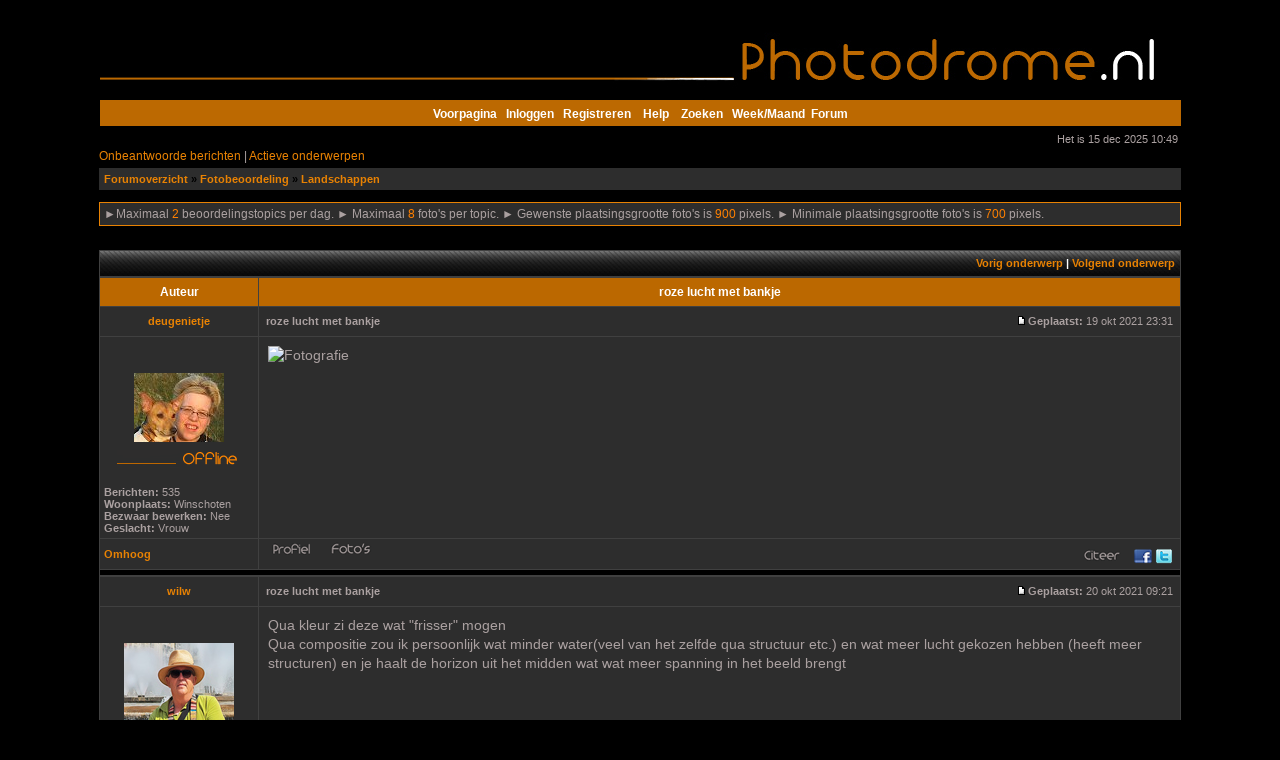

--- FILE ---
content_type: text/html; charset=UTF-8
request_url: http://www.photodrome.nl/forum/viewtopic.php?p=1384012&sid=b97722cb8483b17e685cfa135f9ef332
body_size: 6536
content:
<!DOCTYPE html PUBLIC "-//W3C//DTD XHTML 1.0 Transitional//EN" "http://www.w3.org/TR/xhtml1/DTD/xhtml1-transitional.dtd">

<html xmlns="http://www.w3.org/1999/xhtml" dir="ltr" lang="nl-nl" xml:lang="nl-nl">

<head>
<meta http-equiv="Cache-Control" content="no-cache, no-store, must-revalidate" />
<meta http-equiv="Pragma" content="no-cache" />
<meta http-equiv="Expires" content="0" />


<meta name="verify-v1" content="w9p0o+WJbldPv5uC8jTrbsfz3RKK9P30mAWxnxUPl/4=" />

<meta http-equiv="content-type" content="text/html; charset=UTF-8" />

<meta http-equiv="content-language" content="nl-nl" />

<meta http-equiv="content-style-type" content="text/css" />

<meta http-equiv="imagetoolbar" content="no" />

<meta name="resource-type" content="document" />

<meta name="distribution" content="global" />

<meta name="robots" content="index, follow" />

<meta name="revisit-after" content="1 days" />

<meta name="robots" content="noarchive" />

<meta name="rating" content="general" />

<meta name="keywords" content="roze lucht met bankje,fotoforum,foto forum,fotobeoordeling,fotografie,fotograaf,digitale camera,lenzen,statief,focus,diafragma" />

<meta name="description" content="Photodrome is een gezellig fotoforum waar je je fotografie kan laten beoordelen. Ook doen we veel aan diverse projecten, maandopdrachten en weekfoto." />

<title>Photodrome.nl - Fotografie voor iedereen, fotoforum voor fotobeoordeling en opbouwende fotografietips. </title>



<link rel="stylesheet" href="./styles/subsilver2/theme/stylesheet.css" type="text/css" />


<link rel="alternate" type="application/rss+xml" title="Photodrome fotoforum" href="http://photodrome.nl/forum/rss.php"/>



<script type="text/javascript">

// <![CDATA[





function popup(url, width, height, name)

{

	if (!name)

	{

		name = '_popup';

	}



	window.open(url.replace(/&amp;/g, '&'), name, 'height=' + height + ',resizable=yes,scrollbars=yes,width=' + width);

	return false;

}



function jumpto()

{

	var page = prompt('Geef het paginanummer op van waar je naartoe wilt gaan.:', '1');

	var perpage = '';

	var base_url = '';



	if (page !== null && !isNaN(page) && page > 0)

	{

		document.location.href = base_url.replace(/&amp;/g, '&') + '&start=' + ((page - 1) * perpage);

	}

}



/**

* Find a member

*/

function find_username(url)

{

	popup(url, 760, 570, '_usersearch');

	return false;

}



/**

* Mark/unmark checklist

* id = ID of parent container, name = name prefix, state = state [true/false]

*/

function marklist(id, name, state)

{

	var parent = document.getElementById(id);

	if (!parent)

	{

		eval('parent = document.' + id);

	}



	if (!parent)

	{

		return;

	}



	var rb = parent.getElementsByTagName('input');

	

	for (var r = 0; r < rb.length; r++)

	{

		if (rb[r].name.substr(0, name.length) == name)

		{

			rb[r].checked = state;

		}

	}

}







// ]]>

</script>

<script type="text/javascript" src="/forum/styles/subsilver2/theme/gallery_lytebox.js"></script>
<script type="text/javascript" >
	if (window.addEventListener) {
		window.addEventListener("load",initLytebox,false);
	} else if (window.attachEvent) {
		window.attachEvent("onload",initLytebox);
	} else {
		window.onload = function() {initLytebox();}
	}
	function initLytebox() {
		var imgMaxWidth = 1280;
		var imgWarning = '';
		myLytebox = new LyteBox(imgMaxWidth, imgWarning);
	}
</script>
<script type="text/javascript">
var gaJsHost = (("https:" == document.location.protocol) ? "https://ssl." : "http://www.");
document.write(unescape("%3Cscript src='" + gaJsHost + "google-analytics.com/ga.js' type='text/javascript'%3E%3C/script%3E"));
</script>
<script type="text/javascript">
try {
var pageTracker = _gat._getTracker("UA-8067511-1");
pageTracker._trackPageview();
} catch(err) {}</script>


<!-- <script type="text/javascript" src="snowstorm.js"></script> -->

<script type="text/javascript">
// <![CDATA[
	/**
	* Resize too large images
	*/
	var reimg_maxWidth = 900, reimg_maxHeight = 900, reimg_relWidth = 0;
	var reimg_swapPortrait = true;
	var reimg_loadingImg = "./images/spacer.gif";
	var reimg_loadingStyle = "width: 16px; height: 16px; background: url(./styles/subsilver2/imageset/icon_reimg_loading.gif) top left no-repeat; filter: Alpha(Opacity=45); opacity: .45;";
	var reimg_loadingAlt = "Loading...";
	
	var reimg_zoomImg = "./images/spacer.gif";
	var reimg_zoomStyle = "width: 18px; height: 15px; background: url(./styles/subsilver2/imageset/icon_reimg_zoom_in.gif) top left no-repeat; filter: Alpha(Opacity=45); opacity: .45;";
	var reimg_zoomHover = "filter: Alpha(Opacity=90); opacity: .90;";
	
	var reimg_zoomAlt = "Zoom in (real dimensions: %1$d x %2$d)";
	var reimg_zoomTarget = "_highslide";
	var reimg_ajax_url = "http://www.photodrome.nl/forum/reimg/reimg_ajax.php";

	function reimg(img, width, height)
	{
		if (window.reimg_version)
		{
			reimg_resize(img, width, height);
		}
	}
// ]]>
</script>

<script type="text/javascript" src="./reimg/reimg.js"></script>

	
<style type="text/css" media="screen, projection">
<!--
	
	.tablebg .tablebg .postbody .reimg-zoom { display: none; }
	
-->
</style>
	
<script type="text/javascript" src="./reimg/highslide/highslide-full.packed.js"></script>
<link rel="stylesheet" type="text/css" href="./reimg/highslide/highslide.css" />
	
<script type="text/javascript">
// <![CDATA[
	/**
	* Light box for resized images
	*/
	
	if (window.hs)
	{
		hs.graphicsDir = "./reimg/highslide/graphics/";
		// Language settings for Highslide JS
		hs.lang.cssDirection = "ltr";
		hs.lang.loadingText = "Loading...";
		hs.lang.loadingTitle = "Click to cancel";
		hs.lang.focusTitle = "Click to bring to front";
		hs.lang.fullExpandTitle = "Expand to actual size (f)";
		hs.lang.creditsText = "Powered by <em>Highslide JS</em>";
		hs.lang.creditsTitle = "Go to the Highslide JS homepage";
		hs.lang.previousText = "Previous";
		hs.lang.nextText = "Next";
		hs.lang.moveText = "Move";
		hs.lang.closeText = "Close";
		hs.lang.closeTitle = "Close (esc)";
		hs.lang.resizeTitle = "Resize";
		hs.lang.playText = "Play";
		hs.lang.playTitle = "Play slideshow (spacebar)";
		hs.lang.pauseText = "Pause";
		hs.lang.pauseTitle = "Pause slideshow (spacebar)";
		hs.lang.previousTitle = "Previous (arrow left)";
		hs.lang.nextTitle = "Next (arrow right)";
		hs.lang.moveTitle = "Move";
		hs.lang.number = "Image %1 of %2";
		hs.lang.restoreTitle = "Click to close image, click and drag to move. Use arrow keys for next and previous.";
		hs.dimmingOpacity = 0.75;
	}
	
// ]]>
</script>

	
<script type="text/javascript">
// <![CDATA[
	reimg_loading('./styles/subsilver2/imageset/icon_reimg_loading.gif');
// ]]>
</script>
<!-- > <script type="text/javascript" src="cookiewarning.js"></script>< !-->

</head>

<body class="ltr" >


<a name="top"></a>



<div id="wrapheader">



	<div id="logodesc">

		<table width="100%" cellspacing="0">

		<tr>

			<style type="text/css">
body {
	background-color: #000;
}
</style>
<center><img src="http://www.photodrome.nl/pdlive/banner/banner.jpg" width="1081" height="100" border="0"  alt="" />
  
</center>
		</tr>
		</table>

  </div>



	<div id="menubar">

		<table width="100%" cellspacing="0" align="center">

		<tr>

			<td class="genmed" align="center">

            <strong><a href="http://www.photodrome.nl/forum/portal.php" title="Fotoforum">Voorpagina</a>&nbsp;&nbsp;

				<a href="./ucp.php?mode=login&amp;sid=bc50dbb65d0be56e7c5dc9b405f93bef" rel="nofollow">Inloggen</a>&nbsp; &nbsp;<a href="./ucp.php?mode=register&amp;sid=bc50dbb65d0be56e7c5dc9b405f93bef" rel="nofollow">Registreren</a>

					

				&nbsp; &nbsp;<a href="./faq.php?sid=bc50dbb65d0be56e7c5dc9b405f93bef"  title="Fotografie" rel="nofollow">Help</a>

				&nbsp; &nbsp;<a href="./search.php?sid=bc50dbb65d0be56e7c5dc9b405f93bef"  title="Fotoforum" rel="nofollow">Zoeken</a>

                     &nbsp;&nbsp;<a href="./gallery/index.php?sid=bc50dbb65d0be56e7c5dc9b405f93bef" title="Afbeeldingen Galerij" rel="nofollow">Week/Maand</a>&nbsp;&nbsp;<a href="./index.php?sid=bc50dbb65d0be56e7c5dc9b405f93bef" title="Fotobeoordeling">Forum</a></strong>

							</td>

		</tr>

		</table>

	</div>


	<div id="datebar">
		<table width="100%" cellspacing="0">
		<tr>
			<td class="gensmall"></td>
			<td class="gensmall" align="right">Het is 15 dec 2025 10:49<br /></td>
		</tr>
		</table>
	</div>



</div>







</div>



<div id="wrapcentre">


	<p class="searchbar">
		<span style="float: left;"><a href="./search.php?search_id=unanswered&amp;sid=bc50dbb65d0be56e7c5dc9b405f93bef">Onbeantwoorde berichten</a> | <a href="./search.php?search_id=active_topics&amp;sid=bc50dbb65d0be56e7c5dc9b405f93bef">Actieve onderwerpen</a></span>
		
	</p>
	
    <br />



<table class="tablebg2" width="100%" cellspacing="1" cellpadding="0" style="margin-top: 5px;">
	<tr>
	  <td class="row1">
			<p class="breadcrumbs"><a href="./index.php?sid=bc50dbb65d0be56e7c5dc9b405f93bef">Forumoverzicht</a>
			   
			  &#187; <a href="./viewforum.php?f=3&amp;sid=bc50dbb65d0be56e7c5dc9b405f93bef">Fotobeoordeling</a>
			   
			  &#187; <a href="./viewforum.php?f=7&amp;sid=bc50dbb65d0be56e7c5dc9b405f93bef">Landschappen</a>
			  
			<td  class="row1" align="right" border="0" ></td></p>
			
		</td>
	</tr>
	</table>
	



	<br style="clear: both;" />
	<div class="forumrules">
		
			►Maximaal <span style="color: #FF8000">2</span> beoordelingstopics per dag. ► Maximaal <span style="color: #FF8000">8</span> foto's per topic.  ► Gewenste plaatsingsgrootte foto's is <span style="color: #FF8000">900</span> pixels.  ► Minimale plaatsingsgrootte foto's is <span style="color: #FF8000">700</span> pixels.
		
	</div>

	<br clear="all" />

<center></center>
<div id="pageheader">


</div>

<br clear="all" />

<div id="pagecontent">


	<table class="tablebg" width="100%" cellspacing="1">
	<tr>
		<td class="cat">
			<table width="100%" cellspacing="0">
			<tr>
				<td class="nav" nowrap="nowrap">&nbsp;
				
				</td>
				<td class="nav" align="right" nowrap="nowrap"><a href="./viewtopic.php?f=7&amp;t=114640&amp;view=previous&amp;sid=bc50dbb65d0be56e7c5dc9b405f93bef">Vorig onderwerp</a> | <a href="./viewtopic.php?f=7&amp;t=114640&amp;view=next&amp;sid=bc50dbb65d0be56e7c5dc9b405f93bef">Volgend onderwerp</a>&nbsp;</td>
			</tr>
			</table>
		</td>
	</tr>

	</table>


	<table class="tablebg" width="100%" cellspacing="1">
	
		<tr>
			<th><a href="./memberlist.php?mode=viewprofile&amp;u=527&amp;sid=bc50dbb65d0be56e7c5dc9b405f93bef">Auteur</a></th>
			<th>roze lucht met bankje</th>
		</tr>
	<tr class="row1">

			<td align="center" valign="middle">
				<a name="p1384012"></a>
				<b class="postauthor"><a href="./memberlist.php?mode=viewprofile&amp;u=527&amp;sid=bc50dbb65d0be56e7c5dc9b405f93bef"  style="color: #E88203">deugenietje </a></b>
			</td>
			<td width="100%" height="25">
				<table width="100%" cellspacing="0">
				<tr>
				
					<td class="gensmall" width="100%"><div style="float: left;">&nbsp;<b>roze lucht met bankje</b> </div><div style="float: right;"><a href="./viewtopic.php?p=1384012&amp;sid=bc50dbb65d0be56e7c5dc9b405f93bef#p1384012"><img src="./styles/subsilver2/imageset/icon_post_target.gif" alt="Bericht" title="Bericht" /></a><b>Geplaatst:</b> 19 okt 2021 23:31&nbsp;</div></td>
				</tr>
				</table>
			</td>
		</tr>

		<tr class="row1">

			<td valign="top" class="profile">
				<table cellspacing="4" align="center" width="150">
			
			
				<tr>
					<td><div align="center"><img src="./images/ranks/spacer.gif" alt="Lid" title="Lid" /></div></td>
				</tr>
			
				<tr>
					<td><div align="center"><a href="./memberlist.php?mode=viewprofile&amp;u=527&amp;sid=bc50dbb65d0be56e7c5dc9b405f93bef"><img src="./download/file.php?avatar=527_1239627600.jpg" width="90" height="69" alt="Fotografie" /></a></div></td>
				</tr>
			
				<tr>
					<td><div align="center"><img src="./styles/subsilver2/imageset/nl/icon_user_offline.gif" alt="Offline op het foto forum" title="Offline op het foto forum" /></div></td>
				</tr>
			
				</table>


    			<span class="postdetails">
					<br /><b>Berichten:</b> 535<br /><b>Woonplaats:</b> Winschoten
						<br /><b>Bezwaar bewerken:</b> Nee
					
						<br /><b>Geslacht:</b> Vrouw
					
				</span>

			</td>
			<td valign="top">
				<table width="100%" cellspacing="5">
				<tr>
					<td>
					

						<div class="postbody"><img src="https://scontent-amt2-1.xx.fbcdn.net/v/t1.6435-9/246290271_408040914191139_997746477977896813_n.jpg?_nc_cat=101&amp;ccb=1-5&amp;_nc_sid=730e14&amp;_nc_ohc=PAZTmuTUDkoAX9wIGTT&amp;_nc_ht=scontent-amt2-1.xx&amp;oh=da236b81ff6eba2ad5fcd4106e955f8c&amp;oe=6193D6ED" alt="Fotografie" class="reimg" onload="reimg(this);" onerror="reimg(this);" /></div>

					<br clear="all" /><br />

						<table width="100%" cellspacing="0">
						<tr valign="middle">
							<td class="gensmall" align="right">
							
							</td>
						</tr>
						</table>
					</td>
				</tr>
				</table>
			</td>
		</tr>

		<tr class="row1">

			<td class="profile"><strong><a href="#wrapheader">Omhoog</a></strong></td>
			<td><div class="gensmall" style="float: left;">&nbsp;<a href="./memberlist.php?mode=viewprofile&amp;u=527&amp;sid=bc50dbb65d0be56e7c5dc9b405f93bef"><img src="./styles/subsilver2/imageset/nl/icon_user_profile.gif" alt="Profiel op dit foto forum" title="Profiel op dit foto forum" /></a> <a href="http://www.photodrome.nl/forum/search.php?keywords=&amp;terms=all&amp;author=deugenietje&amp;fid%5B%5D=3&amp;sc=1&amp;sf=firstpost&amp;sk=t&amp;sd=d&amp;sr=posts&amp;st=0&amp;ch=5000&amp;t=0&amp;submit=Zoeken" title="Bekijk de foto's van dit lid"><img src="./images/icon_contact_foto.gif" /></a></div> <div class="gensmall" style="float: right;"><a href="./posting.php?mode=quote&amp;f=7&amp;p=1384012&amp;sid=bc50dbb65d0be56e7c5dc9b405f93bef"><img src="./styles/subsilver2/imageset/nl/icon_post_quote.gif" alt="Antwoord met een citaat uit het fotoforum" title="Antwoord met een citaat uit het fotoforum" /></a> <!-- Share_On_1.2.0_MOD --><a href="http://www.facebook.com/share.php?u=http://www.photodrome.nl/forum/viewtopic.php?t=114640" onclick="window.open(this.href);return false;" title="Share on Facebook"><img src="./styles/subsilver2/imageset/nl/share_on_buttons/shareon_facebook.png" alt="Share on Facebook" width="22" height="22" /></a><a href="http://twitter.com/?status=roze lucht met bankje&nbsp;http://www.photodrome.nl/forum/viewtopic.php?t=114640" onclick="window.open(this.href);return false;" title="Share on Twitter"><img src="./styles/subsilver2/imageset/nl/share_on_buttons/shareon_twitter.png" alt="Share on Twitter" width="20" height="19" /></a><!-- Share_On_1.2.0_MOD -->&nbsp;</div></td>
	
		</tr>

	<tr>
		<td class="spacer" colspan="2" height="1"><img src="./images/spacer.gif" alt="" width="1" height="1" /></td>
	</tr>
	</table>

	<table class="tablebg" width="100%" cellspacing="1">
	<tr class="row2">

			<td align="center" valign="middle">
				<a name="p1384033"></a>
				<b class="postauthor"><a href="./memberlist.php?mode=viewprofile&amp;u=897&amp;sid=bc50dbb65d0be56e7c5dc9b405f93bef"  style="color: #E88203">wilw </a></b>
			</td>
			<td width="100%" height="25">
				<table width="100%" cellspacing="0">
				<tr>
				
					<td class="gensmall" width="100%"><div style="float: left;">&nbsp;<b>roze lucht met bankje</b> </div><div style="float: right;"><a href="./viewtopic.php?p=1384033&amp;sid=bc50dbb65d0be56e7c5dc9b405f93bef#p1384033"><img src="./styles/subsilver2/imageset/icon_post_target.gif" alt="Bericht" title="Bericht" /></a><b>Geplaatst:</b> 20 okt 2021 09:21&nbsp;</div></td>
				</tr>
				</table>
			</td>
		</tr>

		<tr class="row2">

			<td valign="top" class="profile">
				<table cellspacing="4" align="center" width="150">
			
			
				<tr>
					<td><div align="center"><img src="./images/ranks/spacer.gif" alt="Lid" title="Lid" /></div></td>
				</tr>
			
				<tr>
					<td><div align="center"><a href="./memberlist.php?mode=viewprofile&amp;u=897&amp;sid=bc50dbb65d0be56e7c5dc9b405f93bef"><img src="./download/file.php?avatar=897_1717244004.jpg" width="110" height="110" alt="Fotografie" /></a></div></td>
				</tr>
			
				<tr>
					<td><div align="center"><img src="./styles/subsilver2/imageset/nl/icon_user_offline.gif" alt="Offline op het foto forum" title="Offline op het foto forum" /></div></td>
				</tr>
			
				</table>


    			<span class="postdetails">
					<br /><b>Berichten:</b> 15086<br /><b>Woonplaats:</b> Beek -L-
						<br /><b>Bezwaar bewerken:</b> Nee
					
						<br /><b>Geslacht:</b> Man
					
				</span>

			</td>
			<td valign="top">
				<table width="100%" cellspacing="5">
				<tr>
					<td>
					

						<div class="postbody">Qua kleur zi deze wat &quot;frisser&quot; mogen<br />Qua compositie zou ik persoonlijk wat minder water(veel van het zelfde qua structuur etc.) en wat meer lucht gekozen hebben (heeft meer structuren) en je haalt de horizon uit het midden wat wat meer spanning in het beeld brengt</div>

					<br clear="all" /><br />

						<table width="100%" cellspacing="0">
						<tr valign="middle">
							<td class="gensmall" align="right">
							
							</td>
						</tr>
						</table>
					</td>
				</tr>
				</table>
			</td>
		</tr>

		<tr class="row2">

			<td class="profile"><strong><a href="#wrapheader">Omhoog</a></strong></td>
			<td><div class="gensmall" style="float: left;">&nbsp;<a href="./memberlist.php?mode=viewprofile&amp;u=897&amp;sid=bc50dbb65d0be56e7c5dc9b405f93bef"><img src="./styles/subsilver2/imageset/nl/icon_user_profile.gif" alt="Profiel op dit foto forum" title="Profiel op dit foto forum" /></a> <a href="http://wilwouters.weebly.com" target="_blank"><img src="./styles/subsilver2/imageset/nl/icon_contact_www.gif" alt="Persoonlijke fotografie website" title="Persoonlijke fotografie website" /></a> <a href="http://www.photodrome.nl/forum/search.php?keywords=&amp;terms=all&amp;author=wilw&amp;fid%5B%5D=3&amp;sc=1&amp;sf=firstpost&amp;sk=t&amp;sd=d&amp;sr=posts&amp;st=0&amp;ch=5000&amp;t=0&amp;submit=Zoeken" title="Bekijk de foto's van dit lid"><img src="./images/icon_contact_foto.gif" /></a></div> <div class="gensmall" style="float: right;"><a href="./posting.php?mode=quote&amp;f=7&amp;p=1384033&amp;sid=bc50dbb65d0be56e7c5dc9b405f93bef"><img src="./styles/subsilver2/imageset/nl/icon_post_quote.gif" alt="Antwoord met een citaat uit het fotoforum" title="Antwoord met een citaat uit het fotoforum" /></a> <!-- Share_On_1.2.0_MOD --><!-- Share_On_1.2.0_MOD -->&nbsp;</div></td>
	
		</tr>

	<tr>
		<td class="spacer" colspan="2" height="1"><img src="./images/spacer.gif" alt="" width="1" height="1" /></td>
	</tr>
	</table>

	<table class="tablebg" width="100%" cellspacing="1">
	<tr class="row1">

			<td align="center" valign="middle">
				<a name="p1384062"></a>
				<b class="postauthor"><a href="./memberlist.php?mode=viewprofile&amp;u=718&amp;sid=bc50dbb65d0be56e7c5dc9b405f93bef"  style="color: #E88203">Frans </a></b>
			</td>
			<td width="100%" height="25">
				<table width="100%" cellspacing="0">
				<tr>
				
					<td class="gensmall" width="100%"><div style="float: left;">&nbsp;<b>roze lucht met bankje</b> </div><div style="float: right;"><a href="./viewtopic.php?p=1384062&amp;sid=bc50dbb65d0be56e7c5dc9b405f93bef#p1384062"><img src="./styles/subsilver2/imageset/icon_post_target.gif" alt="Bericht" title="Bericht" /></a><b>Geplaatst:</b> 20 okt 2021 12:04&nbsp;</div></td>
				</tr>
				</table>
			</td>
		</tr>

		<tr class="row1">

			<td valign="top" class="profile">
				<table cellspacing="4" align="center" width="150">
			
			
				<tr>
					<td><div align="center"><img src="./images/ranks/spacer.gif" alt="Lid" title="Lid" /></div></td>
				</tr>
			
				<tr>
					<td><div align="center"><a href="./memberlist.php?mode=viewprofile&amp;u=718&amp;sid=bc50dbb65d0be56e7c5dc9b405f93bef"><img src="./download/file.php?avatar=718_1354460617.jpg" width="90" height="69" alt="Fotografie" /></a></div></td>
				</tr>
			
				<tr>
					<td><div align="center"><img src="./styles/subsilver2/imageset/nl/icon_user_offline.gif" alt="Offline op het foto forum" title="Offline op het foto forum" /></div></td>
				</tr>
			
				</table>


    			<span class="postdetails">
					<br /><b>Berichten:</b> 51990<br /><b>Woonplaats:</b> Doetinchem
						<br /><b>Bezwaar bewerken:</b> Nee
					
						<br /><b>Geslacht:</b> Man
					
				</span>

			</td>
			<td valign="top">
				<table width="100%" cellspacing="5">
				<tr>
					<td>
					

						<div class="postbody">Mooi beeld.<br />Bijzonder bankje op een mooie plek.</div>

					<br clear="all" /><br />

						<table width="100%" cellspacing="0">
						<tr valign="middle">
							<td class="gensmall" align="right">
							
							</td>
						</tr>
						</table>
					</td>
				</tr>
				</table>
			</td>
		</tr>

		<tr class="row1">

			<td class="profile"><strong><a href="#wrapheader">Omhoog</a></strong></td>
			<td><div class="gensmall" style="float: left;">&nbsp;<a href="./memberlist.php?mode=viewprofile&amp;u=718&amp;sid=bc50dbb65d0be56e7c5dc9b405f93bef"><img src="./styles/subsilver2/imageset/nl/icon_user_profile.gif" alt="Profiel op dit foto forum" title="Profiel op dit foto forum" /></a> <a href="http://www.photodrome.nl/forum/search.php?keywords=&amp;terms=all&amp;author=Frans&amp;fid%5B%5D=3&amp;sc=1&amp;sf=firstpost&amp;sk=t&amp;sd=d&amp;sr=posts&amp;st=0&amp;ch=5000&amp;t=0&amp;submit=Zoeken" title="Bekijk de foto's van dit lid"><img src="./images/icon_contact_foto.gif" /></a></div> <div class="gensmall" style="float: right;"><a href="./posting.php?mode=quote&amp;f=7&amp;p=1384062&amp;sid=bc50dbb65d0be56e7c5dc9b405f93bef"><img src="./styles/subsilver2/imageset/nl/icon_post_quote.gif" alt="Antwoord met een citaat uit het fotoforum" title="Antwoord met een citaat uit het fotoforum" /></a> <!-- Share_On_1.2.0_MOD --><!-- Share_On_1.2.0_MOD -->&nbsp;</div></td>
	
		</tr>

	<tr>
		<td class="spacer" colspan="2" height="1"><img src="./images/spacer.gif" alt="" width="1" height="1" /></td>
	</tr>
	</table>

	<table class="tablebg" width="100%" cellspacing="1">
	<tr class="row2">

			<td align="center" valign="middle">
				<a name="p1384076"></a>
				<b class="postauthor"><a href="./memberlist.php?mode=viewprofile&amp;u=418&amp;sid=bc50dbb65d0be56e7c5dc9b405f93bef"  style="color: #E88203">Gotchas </a></b>
			</td>
			<td width="100%" height="25">
				<table width="100%" cellspacing="0">
				<tr>
				
					<td class="gensmall" width="100%"><div style="float: left;">&nbsp;<b>roze lucht met bankje</b> </div><div style="float: right;"><a href="./viewtopic.php?p=1384076&amp;sid=bc50dbb65d0be56e7c5dc9b405f93bef#p1384076"><img src="./styles/subsilver2/imageset/icon_post_target.gif" alt="Bericht" title="Bericht" /></a><b>Geplaatst:</b> 20 okt 2021 13:24&nbsp;</div></td>
				</tr>
				</table>
			</td>
		</tr>

		<tr class="row2">

			<td valign="top" class="profile">
				<table cellspacing="4" align="center" width="150">
			
			
				<tr>
					<td><div align="center"><img src="./images/ranks/spacer.gif" alt="Lid" title="Lid" /></div></td>
				</tr>
			
				<tr>
					<td><div align="center"><a href="./memberlist.php?mode=viewprofile&amp;u=418&amp;sid=bc50dbb65d0be56e7c5dc9b405f93bef"><img src="./download/file.php?avatar=418_1591171730.jpg" width="100" height="100" alt="Fotografie" /></a></div></td>
				</tr>
			
				<tr>
					<td><div align="center"><img src="./styles/subsilver2/imageset/nl/icon_user_offline.gif" alt="Offline op het foto forum" title="Offline op het foto forum" /></div></td>
				</tr>
			
				</table>


    			<span class="postdetails">
					<br /><b>Berichten:</b> 47499<br /><b>Woonplaats:</b> Puurs
						<br /><b>Bezwaar bewerken:</b> Nee
					
						<br /><b>Geslacht:</b> Vrouw
					
				</span>

			</td>
			<td valign="top">
				<table width="100%" cellspacing="5">
				<tr>
					<td>
					

						<div class="postbody">Dat bankje staat op een hele fraai plek, voor mij ook liever iets meer lucht dan water  <img src="./images/smilies/smile.gif" alt=":)" title="glimlach" class="reimg" onload="reimg(this);" onerror="reimg(this);" /></div>

					<br clear="all" /><br />

						<table width="100%" cellspacing="0">
						<tr valign="middle">
							<td class="gensmall" align="right">
							
							</td>
						</tr>
						</table>
					</td>
				</tr>
				</table>
			</td>
		</tr>

		<tr class="row2">

			<td class="profile"><strong><a href="#wrapheader">Omhoog</a></strong></td>
			<td><div class="gensmall" style="float: left;">&nbsp;<a href="./memberlist.php?mode=viewprofile&amp;u=418&amp;sid=bc50dbb65d0be56e7c5dc9b405f93bef"><img src="./styles/subsilver2/imageset/nl/icon_user_profile.gif" alt="Profiel op dit foto forum" title="Profiel op dit foto forum" /></a> <a href="http://www.photosoftheworld.nl/" target="_blank"><img src="./styles/subsilver2/imageset/nl/icon_contact_www.gif" alt="Persoonlijke fotografie website" title="Persoonlijke fotografie website" /></a> <a href="http://www.photodrome.nl/forum/search.php?keywords=&amp;terms=all&amp;author=Gotchas&amp;fid%5B%5D=3&amp;sc=1&amp;sf=firstpost&amp;sk=t&amp;sd=d&amp;sr=posts&amp;st=0&amp;ch=5000&amp;t=0&amp;submit=Zoeken" title="Bekijk de foto's van dit lid"><img src="./images/icon_contact_foto.gif" /></a></div> <div class="gensmall" style="float: right;"><a href="./posting.php?mode=quote&amp;f=7&amp;p=1384076&amp;sid=bc50dbb65d0be56e7c5dc9b405f93bef"><img src="./styles/subsilver2/imageset/nl/icon_post_quote.gif" alt="Antwoord met een citaat uit het fotoforum" title="Antwoord met een citaat uit het fotoforum" /></a> <!-- Share_On_1.2.0_MOD --><!-- Share_On_1.2.0_MOD -->&nbsp;</div></td>
	
		</tr>

	<tr>
		<td class="spacer" colspan="2" height="1"><img src="./images/spacer.gif" alt="" width="1" height="1" /></td>
	</tr>
	</table>

	<table class="tablebg" width="100%" cellspacing="1">
	<tr class="row1">

			<td align="center" valign="middle">
				<a name="p1384131"></a>
				<b class="postauthor"><a href="./memberlist.php?mode=viewprofile&amp;u=1515&amp;sid=bc50dbb65d0be56e7c5dc9b405f93bef"  style="color: #E88203">fran </a></b>
			</td>
			<td width="100%" height="25">
				<table width="100%" cellspacing="0">
				<tr>
				
					<td class="gensmall" width="100%"><div style="float: left;">&nbsp;<b>roze lucht met bankje</b> </div><div style="float: right;"><a href="./viewtopic.php?p=1384131&amp;sid=bc50dbb65d0be56e7c5dc9b405f93bef#p1384131"><img src="./styles/subsilver2/imageset/icon_post_target.gif" alt="Bericht" title="Bericht" /></a><b>Geplaatst:</b> 20 okt 2021 17:14&nbsp;</div></td>
				</tr>
				</table>
			</td>
		</tr>

		<tr class="row1">

			<td valign="top" class="profile">
				<table cellspacing="4" align="center" width="150">
			
			
				<tr>
					<td><div align="center"><img src="./images/ranks/spacer.gif" alt="Lid" title="Lid" /></div></td>
				</tr>
			
				<tr>
					<td><div align="center"><a href="./memberlist.php?mode=viewprofile&amp;u=1515&amp;sid=bc50dbb65d0be56e7c5dc9b405f93bef"><img src="./download/file.php?avatar=1515_1658684538.jpg" width="97" height="150" alt="Fotografie" /></a></div></td>
				</tr>
			
				<tr>
					<td><div align="center"><img src="./styles/subsilver2/imageset/nl/icon_user_offline.gif" alt="Offline op het foto forum" title="Offline op het foto forum" /></div></td>
				</tr>
			
				</table>


    			<span class="postdetails">
					<br /><b>Berichten:</b> 13435<br /><b>Woonplaats:</b> Portugal
						<br /><b>Bezwaar bewerken:</b> Ja
					
						<br /><b>Geslacht:</b> Vrouw
					
				</span>

			</td>
			<td valign="top">
				<table width="100%" cellspacing="5">
				<tr>
					<td>
					

						<div class="postbody">Als je er een panoramabeeld van maakt door de helft van het onderste deel van het water eraf te halen krijg je een sterker beeld. Verder een fraaie lucht en een mooi uitzicht vanaf dat bankje.</div>

					<br clear="all" /><br />

						<table width="100%" cellspacing="0">
						<tr valign="middle">
							<td class="gensmall" align="right">
							
							</td>
						</tr>
						</table>
					</td>
				</tr>
				</table>
			</td>
		</tr>

		<tr class="row1">

			<td class="profile"><strong><a href="#wrapheader">Omhoog</a></strong></td>
			<td><div class="gensmall" style="float: left;">&nbsp;<a href="./memberlist.php?mode=viewprofile&amp;u=1515&amp;sid=bc50dbb65d0be56e7c5dc9b405f93bef"><img src="./styles/subsilver2/imageset/nl/icon_user_profile.gif" alt="Profiel op dit foto forum" title="Profiel op dit foto forum" /></a> <a href="https://franciscadasilva.com/" target="_blank"><img src="./styles/subsilver2/imageset/nl/icon_contact_www.gif" alt="Persoonlijke fotografie website" title="Persoonlijke fotografie website" /></a> <a href="http://www.photodrome.nl/forum/search.php?keywords=&amp;terms=all&amp;author=fran&amp;fid%5B%5D=3&amp;sc=1&amp;sf=firstpost&amp;sk=t&amp;sd=d&amp;sr=posts&amp;st=0&amp;ch=5000&amp;t=0&amp;submit=Zoeken" title="Bekijk de foto's van dit lid"><img src="./images/icon_contact_foto.gif" /></a></div> <div class="gensmall" style="float: right;"><a href="./posting.php?mode=quote&amp;f=7&amp;p=1384131&amp;sid=bc50dbb65d0be56e7c5dc9b405f93bef"><img src="./styles/subsilver2/imageset/nl/icon_post_quote.gif" alt="Antwoord met een citaat uit het fotoforum" title="Antwoord met een citaat uit het fotoforum" /></a> <!-- Share_On_1.2.0_MOD --><!-- Share_On_1.2.0_MOD -->&nbsp;</div></td>
	
		</tr>

	<tr>
		<td class="spacer" colspan="2" height="1"><img src="./images/spacer.gif" alt="" width="1" height="1" /></td>
	</tr>
	</table>


	<table width="100%" cellspacing="1" class="tablebg">
	<tr align="center">
		<td class="cat"><form name="viewtopic" method="post" action="./viewtopic.php?f=7&amp;t=114640&amp;sid=bc50dbb65d0be56e7c5dc9b405f93bef">
		  <div align="right"><span class="nav"><a href="./viewtopic.php?f=7&amp;t=114640&amp;view=previous&amp;sid=bc50dbb65d0be56e7c5dc9b405f93bef">Vorig onderwerp</a>
	        
		    | <a href="./viewtopic.php?f=7&amp;t=114640&amp;view=next&amp;sid=bc50dbb65d0be56e7c5dc9b405f93bef">Volgend onderwerp</a>&nbsp;|&nbsp;<a href="./search.php?search_id=newposts&amp;sid=bc50dbb65d0be56e7c5dc9b405f93bef">Nieuwe berichten</a>&nbsp;</span>	          </div>
	  </form></td>
	</tr>
	</table>



	<table width="100%" cellspacing="1">
	<tr>
		<td align="left" valign="middle" nowrap="nowrap">
		<a href="./posting.php?mode=post&amp;f=7&amp;sid=bc50dbb65d0be56e7c5dc9b405f93bef"><img src="./styles/subsilver2/imageset/nl/button_topic_new.gif" alt="Plaats een nieuw onderwerp" title="Plaats een nieuw onderwerp" /></a>&nbsp;<a href="./posting.php?mode=reply&amp;f=7&amp;t=114640&amp;sid=bc50dbb65d0be56e7c5dc9b405f93bef"><img src="./styles/subsilver2/imageset/nl/button_topic_reply.gif" alt="Antwoord op fotografie onderwerp" title="Antwoord op fotografie onderwerp" /></a>
		</td>
		

			<td class="gensmall" width="100%" align="right" nowrap="nowrap"></td>
		
	</tr>
	</table>

</div>




<div id="pagefooter"></div>

<br clear="all" />
<table class="tablebg2" width="100%" cellspacing="1" cellpadding="0" style="margin-top: 5px;">
	<tr>
	  <td class="row1">
			<p class="breadcrumbs"><a href="./index.php?sid=bc50dbb65d0be56e7c5dc9b405f93bef">Forumoverzicht</a>
			   
			  &#187; <a href="./viewforum.php?f=3&amp;sid=bc50dbb65d0be56e7c5dc9b405f93bef">Fotobeoordeling</a>
			   
			  &#187; <a href="./viewforum.php?f=7&amp;sid=bc50dbb65d0be56e7c5dc9b405f93bef">Landschappen</a>
			  
			<td  class="row1" align="right" border="0" ></td></p>
			
		</td>
	</tr>
	</table>
	<br clear="all" />

	<table class="tablebg" width="100%" cellspacing="1">
	<tr>
		<td class="cat"><h4>Wie is er online</h4></td>
	</tr>
	<tr>
		<td class="row1"><p class="gensmall">Gebruikers op dit forum: Geen geregistreerde gebruikers. en 20 gasten</p></td>
	</tr>
	</table>


<br clear="all" />

<table width="100%" cellspacing="1">
<tr>
	<td width="40%" valign="top" nowrap="nowrap" align="left"></td>
</tr>
</table>

<br clear="all" />



</div>

<div id="wrapfooter">
	<p>
	  
	  <a href="http://photodrome.nl/forum/viewforum.php?f=1" title="Fotoforum" rel="nofollow">Algemeen</a> | <a href="http://photodrome.nl/forum/viewforum.php?f=3" title="Fotobeoordeling">Fotobeoordeling</a>  | <a href="http://photodrome.nl/forum/viewforum.php?f=14" title="Fotografie" rel="nofollow">Projecten</a> | <a href="http://photodrome.nl/forum/viewforum.php?f=11" title="Fotografieforum" rel="nofollow">Diversen</a> | <a href="http://photodrome.nl/forum/viewforum.php?f=35" title="Fotografen" rel="nofollow">Foto apparatuur en software</a> | <a href="http://photodrome.nl/forum/viewforum.php?f=31" title="Fotograferen" rel="nofollow">Markt</a></p>
  <p>&nbsp;</p>
	
	<span class="copyright">Powered by <a href="http://www.phpbb.com/">phpBB</a>&reg; Forum Software &copy; phpBB Group
	<br /><a href="http://www.phpbb.nl">phpBB.nl Vertaling</a></span>
     <p>&nbsp;</p>
	<p>
    &nbsp;&nbsp;<a href="./rss.php?sid=bc50dbb65d0be56e7c5dc9b405f93bef" title="Fotografie" rel="nofollow"><img src="http://www.photodrome.nl/forum/styles/subsilver2/theme/images/icon_rss.gif" alt="RSS Feed" width="14" height="14"/></a></p>
  <p>&nbsp;    </p>
</div>

</body>
</html>

--- FILE ---
content_type: text/css
request_url: http://www.photodrome.nl/forum/styles/subsilver2/theme/gallery_lytebox.css
body_size: 1163
content:
#lbOverlay { position: fixed; top: 0; left: 0; z-index: 99998; width: 100%; height: 500px; }
#lbOverlay.grey { background-color: #000000; }

#lbMain { position: absolute; left: 0; width: 100%; z-index: 99999; text-align: center; line-height: 0; }
#lbMain a img { border: none; }

#lbOuterContainer { position: relative; background-color: #fff; width: 200px; height: 200px; margin: 0 auto; }
#lbOuterContainer.grey { border: 3px solid #888888; }

#lbDetailsContainer {	font: 10px Verdana, Helvetica, sans-serif; background-color: #fff; width: 100%; line-height: 1.4em;	overflow: auto; margin: 0 auto; }
#lbDetailsContainer.grey { border: 3px solid #888888; border-top: none; }

#lbImageContainer, #lbIframeContainer { padding: 10px; }
#lbLoading {
	position: absolute; top: 45%; left: 0%; height: 32px; width: 100%; text-align: center; line-height: 0; background: url("./images/gallery_lytebox/loading.gif") center no-repeat;
}

#lbHoverNav { position: absolute; top: 0; left: 0; height: 100%; width: 100%; z-index: 10; }
#lbImageContainer>#lbHoverNav { left: 0; }
#lbHoverNav a { outline: none; }

#lbPrev { width: 49%; height: 100%; background: transparent url("./images/gallery_lytebox/blank.gif") no-repeat; display: block; left: 0; float: left; }
#lbPrev.grey:hover, #lbPrev.grey:visited:hover { background: url("./images/gallery_lytebox/prev_grey.gif") left 15% no-repeat; }

#lbNext { width: 49%; height: 100%; background: transparent url("./images/gallery_lytebox/blank.gif") no-repeat; display: block; right: 0; float: right; }
#lbNext.grey:hover, #lbNext.grey:visited:hover { background: url("./images/gallery_lytebox/next_grey.gif") right 15% no-repeat; }

#lbPrev2, #lbNext2 { text-decoration: none; font-weight: bold; }
#lbPrev2.grey, #lbNext2.grey, #lbSpacer.grey { color: #333333; }

#lbPrev2_Off, #lbNext2_Off { font-weight: bold; }
#lbPrev2_Off.grey, #lbNext2_Off.grey { color: #CCCCCC; }

#lbDetailsData { padding: 0 10px; }
#lbDetailsData.grey { color: #333333; }


#lbDetails { width: 60%; float: left; text-align: left; }
#lbCaption { display: block; font-weight: bold; }
#lbNumberDisplay { float: left; display: block; padding-bottom: 1.0em; }
#lbNavDisplay { float: left; display: block; padding-bottom: 1.0em; }

#lbClose { width: 64px; height: 28px; float: right; margin-bottom: 1px; }
#lbClose.grey { background: url("./images/gallery_lytebox/close_grey.png") no-repeat; }

#lbPlay { width: 64px; height: 28px; float: right; margin-bottom: 1px; }
#lbPlay.grey { background: url("./images/gallery_lytebox/play_grey.png") no-repeat; }

#lbPause { width: 64px; height: 28px; float: right; margin-bottom: 1px; }
#lbPause.grey { background: url("./images/gallery_lytebox/pause_grey.png") no-repeat; }

/*end of lightbox*/

.gallery-icon, .gallery-icon a		{ background: none top left no-repeat; }
ul.profile-icons li.gallery-icon	{ width: 20px; height: 20px; }
.gallery-icon, .gallery-icon a		{ background-image: url("../icon_contact_gallery.gif"); }

.buttons div.upload-icon	{ width: {IMG_BUTTON_UPLOAD_IMAGE_WIDTH}px; height: {IMG_BUTTON_UPLOAD_IMAGE_HEIGHT}px; }
.upload-icon span	{ background-image: url("./button_upload_image.gif"); }

.icon-gallery {
	background-position: 0 50%;
	background-repeat: no-repeat;
	padding: 1px 0 0 17px;
	background-image: url("./images/icon_gallery.gif");
}

dd.g_lastimage {
	padding-left: 5px;
	width: 30%;
}

dd.g_rating, dd.g_comments {
	width: 12%;
	text-align: center;
	font-size: 1.1em;
}

dd.g_status {
	width: 15%;
	text-align: center;
	font-size: 1.1em;
}

span.reported-images-number {
	color: red;
}

.g_unapproved {
	background-position: 100% 0;
	background-repeat: no-repeat;
	background-image: url("./icon_gallery_unapproved.gif");
}

.g_locked {
	background-position: 100% 0;
	background-repeat: no-repeat;
	background-image: url("./icon_gallery_locked.gif");
}

.g_reported {
	background-position: 100% 0;
	background-repeat: no-repeat;
	background-image: url("./icon_gallery_reported.gif");
}